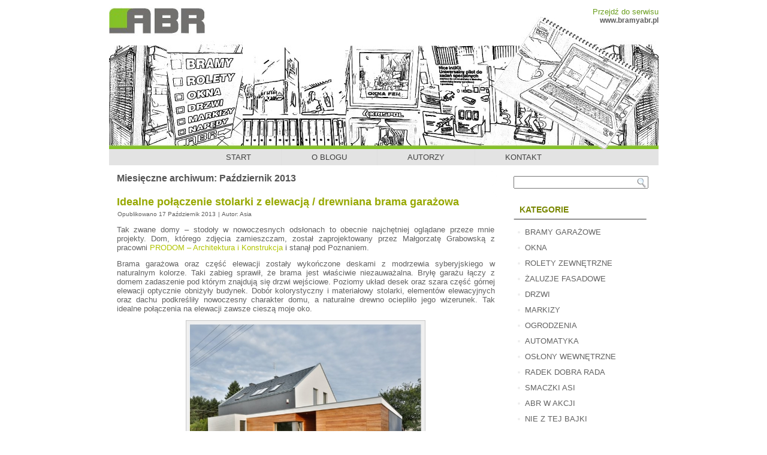

--- FILE ---
content_type: text/html; charset=UTF-8
request_url: http://bramyabr.pl/blog/2013/10/
body_size: 6338
content:
<!DOCTYPE html PUBLIC "-//W3C//DTD XHTML 1.0 Transitional//EN" "http://www.w3.org/TR/xhtml1/DTD/xhtml1-transitional.dtd">
<html xmlns="http://www.w3.org/1999/xhtml" lang="pl-PL">
<head profile="http://gmpg.org/xfn/11">
<meta http-equiv="Content-Type" content="text/html; charset=UTF-8" />
<title>Październik | 2013 | Przejdź do serwisu</title>
<link rel="stylesheet" href="http://bramyabr.pl/blog/wp-content/themes/blogbramyabr_v20/style.css" type="text/css" media="screen" />
<!--[if IE 6]><link rel="stylesheet" href="http://bramyabr.pl/blog/wp-content/themes/blogbramyabr_v20/style.ie6.css" type="text/css" media="screen" /><![endif]-->
<!--[if IE 7]><link rel="stylesheet" href="http://bramyabr.pl/blog/wp-content/themes/blogbramyabr_v20/style.ie7.css" type="text/css" media="screen" /><![endif]-->
<link rel="pingback" href="http://bramyabr.pl/blog/xmlrpc.php" />
<link rel="alternate" type="application/rss+xml" title="Przejdź do serwisu &raquo; Kanał z wpisami" href="http://bramyabr.pl/blog/feed/" />
<link rel="alternate" type="application/rss+xml" title="Przejdź do serwisu &raquo; Kanał z komentarzami" href="http://bramyabr.pl/blog/comments/feed/" />
<link rel='stylesheet' id='wpBannerizeStyleDefault.css-css'  href='http://bramyabr.pl/blog/wp-content/plugins/wp-bannerize/css/wpBannerizeStyleDefault.css?ver=3.5' type='text/css' media='all' />
<link rel='stylesheet' id='wp-columns-custom-style-css'  href='http://bramyabr.pl/blog/wp-content/plugins/advanced-wp-columns/css/wp-columns-theme-style.css?ver=20120208' type='text/css' media='all' />
<link rel='stylesheet' id='lightboxStyle-css'  href='http://bramyabr.pl/blog/wp-content/lbp-css/elegant/colorbox.css?ver=2.0.2' type='text/css' media='screen' />
<script type='text/javascript' src='http://bramyabr.pl/blog/wp-includes/js/jquery/jquery.js?ver=1.8.3'></script>
<link rel="EditURI" type="application/rsd+xml" title="RSD" href="http://bramyabr.pl/blog/xmlrpc.php?rsd" />
<link rel="wlwmanifest" type="application/wlwmanifest+xml" href="http://bramyabr.pl/blog/wp-includes/wlwmanifest.xml" /> 
<script type="text/javascript" src="http://bramyabr.pl/blog/wp-content/themes/blogbramyabr_v20/script.js"></script>
</head>
<body class="archive date">
<div id="art-main">
    <div class="cleared reset-box"></div>
    <div class="art-box art-sheet">
        <div class="art-box-body art-sheet-body">
            <div class="art-header">
                <div class="art-logo">
                                                                        <h1 class="art-logo-name"><a href="http://www.bramyabr.pl/">Przejdź do serwisu</a></h1>
                                                                                                    <h2 class="art-logo-text">www.bramyabr.pl</h2>
                                                </div>
            </div>
            <div class="cleared reset-box"></div>
            <div class="art-bar art-nav">
                <div class="art-nav-outer">
            	<div class="art-nav-center">
            	
<ul class="art-hmenu">
	<li class="menu-item-home"><a href="http://bramyabr.pl/blog" title="Start">Start</a>
	</li>
	<li class="menu-item-22"><a href="http://bramyabr.pl/blog/o-nas/" title="O blogu">O blogu</a>
	</li>
	<li class="menu-item-25"><a href="http://bramyabr.pl/blog/autorzy/" title="Autorzy">Autorzy</a>
	</li>
	<li class="menu-item-29"><a href="http://bramyabr.pl/blog/kontakt/" title="Kontakt">Kontakt</a>
	</li>
</ul>
            	</div>
                </div>
            </div>
            <div class="cleared reset-box"></div><div class="art-layout-wrapper">
    <div class="art-content-layout">
        <div class="art-content-layout-row">
            <div class="art-layout-cell art-content">
			


			<div class="art-box art-post breadcrumbs">
	    <div class="art-box-body art-post-body">
	            <div class="art-post-inner art-article">
	            	                <div class="art-postcontent">
	                    <!-- article-content -->
	                    <h4>Miesięczne archiwum: <span>Październik 2013</span></h4>	                    <!-- /article-content -->
	                </div>
	                <div class="cleared"></div>
	                	            </div>
			<div class="cleared"></div>
	    </div>
	</div>
	
	<div class="art-box art-post post-790 post type-post status-publish format-standard hentry category-bramy-garazowe category-drzwi category-okna category-polecamy category-smaczki-asi tag-bramy-garazowe tag-bramy-segmentowe tag-bramy-w-kolorze-elewacji tag-drewniana-brama-garazowa tag-drzwi tag-drzwi-wejsciowe tag-elewacje tag-okna-pcv" id="post-790">
	    <div class="art-box-body art-post-body">
	            <div class="art-post-inner art-article">
	            <h2 class="art-postheader"><a href="http://bramyabr.pl/blog/idealne-polaczenie-stolarki-z-elewacjadrewniana-brama-garazowa/" rel="bookmark" title="Idealne połączenie stolarki z elewacją / drewniana brama garażowa">Idealne połączenie stolarki z elewacją / drewniana brama garażowa</a></h2><div class="art-postheadericons art-metadata-icons"><span class="art-postdateicon"><span class="date">Opublikowano</span> <span class="entry-date" title="11:15 am">17 Październik 2013</span></span> | <span class="art-postauthoricon"><span class="author">Autor:</span> <span class="author vcard"><a class="url fn n" href="http://bramyabr.pl/blog/author/asia/" title="Zobacz wszystkie wpisy, których autorem jest Asia">Asia</a></span></span></div>	                <div class="art-postcontent">
	                    <!-- article-content -->
	                    <p style="text-align: justify;">Tak zwane domy &#8211; stodoły w nowoczesnych odsłonach to obecnie najchętniej oglądane przeze mnie projekty. Dom, którego zdjęcia zamieszczam, został zaprojektowany przez Małgorzatę Grabowską z pracowni <a href="http://www.prodom-archikon.pl" target="_blank">PRODOM &#8211; Architektura i Konstrukcja </a>i stanął pod Poznaniem.</p>
<p style="text-align: justify;">Brama garażowa oraz część elewacji zostały wykończone deskami z modrzewia syberyjskiego w naturalnym kolorze. Taki zabieg sprawił, że brama jest właściwie niezauważalna. Bryłę garażu łączy z domem zadaszenie pod którym znajdują się drzwi wejściowe. Poziomy układ desek oraz szara część górnej elewacji optycznie obniżyły budynek. Dobór kolorystyczny i materiałowy stolarki, elementów elewacyjnych oraz dachu podkreśliły nowoczesny charakter domu, a naturalne drewno ociepliło jego wizerunek. Tak idealne połączenia na elewacji zawsze cieszą moje oko.</p>
<p style="text-align: center;"><a href="http://bramyabr.pl/blog/wp-content/uploads/2013/10/1.jpg" rel="lightbox[790]" title="drewniana brama garażowa"><img class="wp-image-808 aligncenter" title="drewniana brama garażowa" alt="1" src="http://bramyabr.pl/blog/wp-content/uploads/2013/10/1.jpg" width="400" height="268" /></a></p>
<p style="text-align: center;"><a href="http://bramyabr.pl/blog/wp-content/uploads/2013/10/2.jpg" rel="lightbox[790]" title="Brama garażowa i elewacja wykończone drewnem"><img class="wp-image-809 aligncenter" title="Brama garażowa i elewacja wykończone drewnem" alt="2" src="http://bramyabr.pl/blog/wp-content/uploads/2013/10/2.jpg" width="400" height="285" /></a></p>
<p style="text-align: center;"><a href="http://bramyabr.pl/blog/wp-content/uploads/2013/10/3.jpg" rel="lightbox[790]" title="Idealnie dobrana stolarka i elewacja"><img class="wp-image-810 aligncenter" title="Idealnie dobrana stolarka i elewacja" alt="3" src="http://bramyabr.pl/blog/wp-content/uploads/2013/10/3.jpg" width="400" height="269" /></a></p>
<p style="text-align: center;"><a href="http://bramyabr.pl/blog/wp-content/uploads/2013/10/4.jpg" rel="lightbox[790]" title="grafitowe drzwi na tle drewnianej elewacji"><img class="size-full wp-image-811 aligncenter" title="grafitowe drzwi na tle drewnianej elewacji" alt="4" src="http://bramyabr.pl/blog/wp-content/uploads/2013/10/4.jpg" width="400" height="513" /></a><span style="font-size: x-small;">źródło: http//<a href="http://ladnydom.pl/budowa/0,0.html" target="_blank">www.ladnydom.pl/budowa/0,0.html</a></span></p>
<div style="padding-bottom:20px; padding-top:10px;" ><!-- Hupso Share Buttons - http://www.hupso.com/share/ --><a class="hupso_counters" href="http://www.hupso.com/share/"><img src="http://static.hupso.com/share/buttons/lang/pl/share-small.png" border="0" style="padding-top:2px; float:left;" alt="Share"/></a><script type="text/javascript">var hupso_services_c=new Array("twitter","facebook_like","facebook_send","google","linkedin");var hupso_counters_lang = "pl_PL";var hupso_counters_lang="pl_PL";var hupso_url_c="http://bramyabr.pl/blog/idealne-polaczenie-stolarki-z-elewacjadrewniana-brama-garazowa/";var hupso_title_c="Idealne połączenie stolarki z elewacją / drewniana brama garażowa";</script><script type="text/javascript" src="http://static.hupso.com/share/js/counters.js"></script><!-- Hupso Share Buttons --></div>	                    <!-- /article-content -->
	                </div>
	                <div class="cleared"></div>
	                <div class="art-postmetadatafooter"><div class="art-postfootericons art-metadata-icons"><span class="art-postcategoryicon"><span class="categories">Opublikowano</span> <a href="http://bramyabr.pl/blog/category/bramy-garazowe/" title="Zobacz wszystkie wpisy z kategorii &#8222;Bramy garażowe&#8221;" rel="category tag">Bramy garażowe</a>, <a href="http://bramyabr.pl/blog/category/drzwi/" title="Zobacz wszystkie wpisy z kategorii &#8222;Drzwi&#8221;" rel="category tag">Drzwi</a>, <a href="http://bramyabr.pl/blog/category/okna/" title="Zobacz wszystkie wpisy z kategorii &#8222;Okna&#8221;" rel="category tag">Okna</a>, <a href="http://bramyabr.pl/blog/category/polecamy/" title="Zobacz wszystkie wpisy z kategorii &#8222;Polecamy&#8221;" rel="category tag">Polecamy</a>, <a href="http://bramyabr.pl/blog/category/smaczki-asi/" title="Zobacz wszystkie wpisy z kategorii &#8222;Smaczki Asi&#8221;" rel="category tag">Smaczki Asi</a></span> | <span class="art-posttagicon"><span class="tags">Otagowano</span> <a href="http://bramyabr.pl/blog/tag/bramy-garazowe/" rel="tag">Bramy garażowe</a>, <a href="http://bramyabr.pl/blog/tag/bramy-segmentowe/" rel="tag">Bramy segmentowe</a>, <a href="http://bramyabr.pl/blog/tag/bramy-w-kolorze-elewacji/" rel="tag">bramy w kolorze elewacji</a>, <a href="http://bramyabr.pl/blog/tag/drewniana-brama-garazowa/" rel="tag">drewniana brama garażowa</a>, <a href="http://bramyabr.pl/blog/tag/drzwi/" rel="tag">Drzwi</a>, <a href="http://bramyabr.pl/blog/tag/drzwi-wejsciowe/" rel="tag">drzwi wejściowe</a>, <a href="http://bramyabr.pl/blog/tag/elewacje/" rel="tag">elewacje</a>, <a href="http://bramyabr.pl/blog/tag/okna-pcv/" rel="tag">okna PCV</a></span></div></div>	            </div>
			<div class="cleared"></div>
	    </div>
	</div>
	
	<div class="art-box art-post post-774 post type-post status-publish format-standard hentry category-drzwi category-smaczki-asi tag-drzwi tag-drzwi-wejsciowe" id="post-774">
	    <div class="art-box-body art-post-body">
	            <div class="art-post-inner art-article">
	            <h2 class="art-postheader"><a href="http://bramyabr.pl/blog/jesienne-drzwi-wejsciowe/" rel="bookmark" title="Jesienne drzwi wejściowe">Jesienne drzwi wejściowe</a></h2><div class="art-postheadericons art-metadata-icons"><span class="art-postdateicon"><span class="date">Opublikowano</span> <span class="entry-date" title="1:11 pm">14 Październik 2013</span></span> | <span class="art-postauthoricon"><span class="author">Autor:</span> <span class="author vcard"><a class="url fn n" href="http://bramyabr.pl/blog/author/asia/" title="Zobacz wszystkie wpisy, których autorem jest Asia">Asia</a></span></span></div>	                <div class="art-postcontent">
	                    <!-- article-content -->
	                    <p style="text-align: justify;">Korzystając z wolnej niedzieli trzeba było rozpocząć jesienne porządki w ogrodzie. Przy okazji nie mogłam sobie odmówić dekoracji przy drzwiach wejściowych. Miało stanąć tylko kilka wrzosów, ale już od dawna chodził za mną jesienny wianek na drzwi. Nie włożyłam w niego zbyt wiele własnej pracy, ale i tak cieszy oko podkreślając jesienną feerię barw która nas otacza. Lubię kiedy wejście do domu zmienia się wraz z porami roku.</p>
<p><a href="http://bramyabr.pl/blog/wp-content/uploads/2013/10/jesienny-wianek-na-drzwi.jpg" rel="lightbox[774]" title="Jesienne drzwi wejściowe"><img class="size-full wp-image-775 aligncenter" alt="jesienny wianek na drzwi" src="http://bramyabr.pl/blog/wp-content/uploads/2013/10/jesienny-wianek-na-drzwi.jpg" width="400" height="527" /></a></p>
<p><a href="http://bramyabr.pl/blog/wp-content/uploads/2013/10/jesienna-kompozycja.jpg" rel="lightbox[774]" title="Jesienne drzwi wejściowe"><img class="size-full wp-image-776 aligncenter" alt="jesienna kompozycja" src="http://bramyabr.pl/blog/wp-content/uploads/2013/10/jesienna-kompozycja.jpg" width="400" height="303" /></a></p>
<p><a href="http://bramyabr.pl/blog/wp-content/uploads/2013/10/wrzos-w-koszyku.jpg" rel="lightbox[774]" title="Jesienne drzwi wejściowe"><img class="size-full wp-image-777 aligncenter" alt="wrzos w koszyku" src="http://bramyabr.pl/blog/wp-content/uploads/2013/10/wrzos-w-koszyku.jpg" width="400" height="527" /></a></p>
<p><a href="http://bramyabr.pl/blog/wp-content/uploads/2013/10/jesienne-drzwi-Poddębie-2.jpg" rel="lightbox[774]" title="Jesienne drzwi wejściowe"><img class="size-full wp-image-778 aligncenter" alt="jesienne drzwi Poddębie 2" src="http://bramyabr.pl/blog/wp-content/uploads/2013/10/jesienne-drzwi-Poddębie-2.jpg" width="400" height="303" /></a></p>
<div style="padding-bottom:20px; padding-top:10px;" ><!-- Hupso Share Buttons - http://www.hupso.com/share/ --><a class="hupso_counters" href="http://www.hupso.com/share/"><img src="http://static.hupso.com/share/buttons/lang/pl/share-small.png" border="0" style="padding-top:2px; float:left;" alt="Share"/></a><script type="text/javascript">var hupso_services_c=new Array("twitter","facebook_like","facebook_send","google","linkedin");var hupso_counters_lang = "pl_PL";var hupso_counters_lang="pl_PL";var hupso_url_c="http://bramyabr.pl/blog/jesienne-drzwi-wejsciowe/";var hupso_title_c="Jesienne drzwi wejściowe";</script><script type="text/javascript" src="http://static.hupso.com/share/js/counters.js"></script><!-- Hupso Share Buttons --></div>	                    <!-- /article-content -->
	                </div>
	                <div class="cleared"></div>
	                <div class="art-postmetadatafooter"><div class="art-postfootericons art-metadata-icons"><span class="art-postcategoryicon"><span class="categories">Opublikowano</span> <a href="http://bramyabr.pl/blog/category/drzwi/" title="Zobacz wszystkie wpisy z kategorii &#8222;Drzwi&#8221;" rel="category tag">Drzwi</a>, <a href="http://bramyabr.pl/blog/category/smaczki-asi/" title="Zobacz wszystkie wpisy z kategorii &#8222;Smaczki Asi&#8221;" rel="category tag">Smaczki Asi</a></span> | <span class="art-posttagicon"><span class="tags">Otagowano</span> <a href="http://bramyabr.pl/blog/tag/drzwi/" rel="tag">Drzwi</a>, <a href="http://bramyabr.pl/blog/tag/drzwi-wejsciowe/" rel="tag">drzwi wejściowe</a></span></div></div>	            </div>
			<div class="cleared"></div>
	    </div>
	</div>
	
	<div class="art-box art-post post-764 post type-post status-publish format-standard hentry category-bramy-garazowe category-smaczki-asi tag-bramy-garazowe tag-bramy-uchylne" id="post-764">
	    <div class="art-box-body art-post-body">
	            <div class="art-post-inner art-article">
	            <h2 class="art-postheader"><a href="http://bramyabr.pl/blog/klimatyczne-bramy-garazowe/" rel="bookmark" title="Klimatyczne bramy garażowe">Klimatyczne bramy garażowe</a></h2><div class="art-postheadericons art-metadata-icons"><span class="art-postdateicon"><span class="date">Opublikowano</span> <span class="entry-date" title="2:58 pm">11 Październik 2013</span></span> | <span class="art-postauthoricon"><span class="author">Autor:</span> <span class="author vcard"><a class="url fn n" href="http://bramyabr.pl/blog/author/asia/" title="Zobacz wszystkie wpisy, których autorem jest Asia">Asia</a></span></span></div>	                <div class="art-postcontent">
	                    <!-- article-content -->
	                    <p>Dwie zupełnie różne bramy, ale obie równie urokliwe&#8230;</p>
<p style="text-align: center;"><a href="http://bramyabr.pl/blog/wp-content/uploads/2013/10/zielona-drewniana-brama-garażowa.jpg" rel="lightbox[764]" title="zielona drewniana brama garażowa"><img class="size-full wp-image-765 aligncenter" title="zielona drewniana brama garażowa" alt="zielona drewniana brama garażowa" src="http://bramyabr.pl/blog/wp-content/uploads/2013/10/zielona-drewniana-brama-garażowa.jpg" width="400" height="271" /></a><span style="font-size: x-small;" data-mce-mark="1">źródło: <a href="http://www.canadianhometrends.com">http://www.canadianhometrends.com</a></span></p>
<p style="text-align: center;"><a href="http://bramyabr.pl/blog/wp-content/uploads/2013/10/kuta-brama-garażowa.jpg" rel="lightbox[764]" title="brama garażowa z elementami kutymi"><img class="wp-image-766 aligncenter" title="brama garażowa z elementami kutymi" alt="kuta brama garażowa" src="http://bramyabr.pl/blog/wp-content/uploads/2013/10/kuta-brama-garażowa.jpg" width="400" height="527" /></a><span style="font-size: x-small;">źródło: <a href="http://www.canadianhometrends.com">http://www.commons.wikimedia.org</a></span></p>
<p style="text-align: center;"><span style="font-size: medium; font-family: 'comic sans ms', sans-serif;">MIŁEGO POPOŁUDNIA!</span></p>
<div style="padding-bottom:20px; padding-top:10px;" ><!-- Hupso Share Buttons - http://www.hupso.com/share/ --><a class="hupso_counters" href="http://www.hupso.com/share/"><img src="http://static.hupso.com/share/buttons/lang/pl/share-small.png" border="0" style="padding-top:2px; float:left;" alt="Share"/></a><script type="text/javascript">var hupso_services_c=new Array("twitter","facebook_like","facebook_send","google","linkedin");var hupso_counters_lang = "pl_PL";var hupso_counters_lang="pl_PL";var hupso_url_c="http://bramyabr.pl/blog/klimatyczne-bramy-garazowe/";var hupso_title_c="Klimatyczne bramy garażowe";</script><script type="text/javascript" src="http://static.hupso.com/share/js/counters.js"></script><!-- Hupso Share Buttons --></div>	                    <!-- /article-content -->
	                </div>
	                <div class="cleared"></div>
	                <div class="art-postmetadatafooter"><div class="art-postfootericons art-metadata-icons"><span class="art-postcategoryicon"><span class="categories">Opublikowano</span> <a href="http://bramyabr.pl/blog/category/bramy-garazowe/" title="Zobacz wszystkie wpisy z kategorii &#8222;Bramy garażowe&#8221;" rel="category tag">Bramy garażowe</a>, <a href="http://bramyabr.pl/blog/category/smaczki-asi/" title="Zobacz wszystkie wpisy z kategorii &#8222;Smaczki Asi&#8221;" rel="category tag">Smaczki Asi</a></span> | <span class="art-posttagicon"><span class="tags">Otagowano</span> <a href="http://bramyabr.pl/blog/tag/bramy-garazowe/" rel="tag">Bramy garażowe</a>, <a href="http://bramyabr.pl/blog/tag/bramy-uchylne/" rel="tag">Bramy uchylne</a></span></div></div>	            </div>
			<div class="cleared"></div>
	    </div>
	</div>
	
				<div class="art-content-layout">
    <div class="art-content-layout-row">
					<div class="art-layout-cell art-layout-cell-size1">
						
			<div class="art-box art-post widget widget_recent_entries" id="recent-posts-2">
	    <div class="art-box-body art-post-body">
	            <div class="art-post-inner art-article">
	            <h3 class="art-postheader">Najnowsze wpisy</h3>	                <div class="art-postcontent">
	                    <!-- article-content -->
	                    						<ul>
					<li>
				<a href="http://bramyabr.pl/blog/zaluzje-fasadowe-w-przedszkolu-pod-debami-w-pomiechowku/" title="ŻALUZJE FASADOWE w Przedszkolu &#8222;Pod dębami&#8221; w Pomiechówku">ŻALUZJE FASADOWE w Przedszkolu &#8222;Pod dębami&#8221; w Pomiechówku</a>
						</li>
					<li>
				<a href="http://bramyabr.pl/blog/rodzinny-dom-w-zegrzu-realizacje-abr/" title="Rodzinny dom w Zegrzu &#8211; realizacje ABR">Rodzinny dom w Zegrzu &#8211; realizacje ABR</a>
						</li>
					<li>
				<a href="http://bramyabr.pl/blog/beton-w-roli-glownej-teraz-rowniez-w-stolarce/" title="BETON w roli głównej &#8211; teraz również w stolarce">BETON w roli głównej &#8211; teraz również w stolarce</a>
						</li>
					<li>
				<a href="http://bramyabr.pl/blog/rolety-rzymskie-w-ofercie-abr/" title="ROLETY RZYMSKIE w ofercie ABR">ROLETY RZYMSKIE w ofercie ABR</a>
						</li>
					<li>
				<a href="http://bramyabr.pl/blog/krispol-home-manager-sterowanie-brama-za-posrednictwem-smartfona/" title="KRISPOL HOME MANAGER &#8211; sterowanie bramą za pośrednictwem smartfona">KRISPOL HOME MANAGER &#8211; sterowanie bramą za pośrednictwem smartfona</a>
						</li>
				</ul>
			                    <!-- /article-content -->
	                </div>
	                <div class="cleared"></div>
	                	            </div>
			<div class="cleared"></div>
	    </div>
	</div>
	
					
				<div class="cleared"> </div>
			</div>
					
    </div>
</div>
	              <div class="cleared"></div>
            </div>
            <div class="art-layout-cell art-sidebar1">
              <div class="art-box art-block widget widget_search" id="search-2">
    <div class="art-box-body art-block-body"><div class="art-box art-blockcontent">
    <div class="art-box-body art-blockcontent-body"><form class="art-search" method="get" name="searchform" action="http://bramyabr.pl/blog/">
  <div><input class="art-search-text" name="s" type="text" value="" /></div>
  <input class="art-search-button" type="submit" value="" />       
</form>		<div class="cleared"></div>
    </div>
</div>		<div class="cleared"></div>
    </div>
</div><div class="art-box art-vmenublock widget vmenu" id="vmenuwidget-3">
    <div class="art-box-body art-vmenublock-body"><div class="art-bar art-vmenublockheader">
    <h3 class="t">Kategorie</h3>
</div><div class="art-box art-vmenublockcontent">
    <div class="art-box-body art-vmenublockcontent-body">
<ul class="art-vmenu">
	<li class="menu-item-188"><a title="Bramy garażowe" href="http://bramyabr.pl/blog/category/bramy-garazowe/">Bramy garażowe</a>
	</li>
	<li class="menu-item-193"><a title="Okna" href="http://bramyabr.pl/blog/category/okna/">Okna</a>
	</li>
	<li class="menu-item-197"><a title="Rolety zewnętrzne" href="http://bramyabr.pl/blog/category/rolety-zewnetrzne/">Rolety zewnętrzne</a>
	</li>
	<li class="menu-item-199"><a title="Żaluzje fasadowe" href="http://bramyabr.pl/blog/category/zaluzje-fasadowe/">Żaluzje fasadowe</a>
	</li>
	<li class="menu-item-189"><a title="Drzwi" href="http://bramyabr.pl/blog/category/drzwi/">Drzwi</a>
	</li>
	<li class="menu-item-190"><a title="Markizy" href="http://bramyabr.pl/blog/category/markizy/">Markizy</a>
	</li>
	<li class="menu-item-192"><a title="Ogrodzenia" href="http://bramyabr.pl/blog/category/ogrodzenia/">Ogrodzenia</a>
	</li>
	<li class="menu-item-187"><a title="Automatyka" href="http://bramyabr.pl/blog/category/automatyka/">Automatyka</a>
	</li>
	<li class="menu-item-194"><a title="Osłony wewnętrzne" href="http://bramyabr.pl/blog/category/oslony-wewnetrzne/">Osłony wewnętrzne</a>
	</li>
	<li class="menu-item-196"><a title="Radek dobra rada" href="http://bramyabr.pl/blog/category/radek-dobra-rada/">Radek dobra rada</a>
	</li>
	<li class="menu-item-198"><a title="Smaczki Asi" href="http://bramyabr.pl/blog/category/smaczki-asi/">Smaczki Asi</a>
	</li>
	<li class="menu-item-186"><a title="ABR w akcji" href="http://bramyabr.pl/blog/category/abr-w-akcji/">ABR w akcji</a>
	</li>
	<li class="menu-item-191"><a title="Nie z tej bajki" href="http://bramyabr.pl/blog/category/nie-z-tej-bajki/">Nie z tej bajki</a>
	</li>
	<li class="menu-item-195"><a title="Polecamy" href="http://bramyabr.pl/blog/category/polecamy/">Polecamy</a>
	</li>
</ul>
		<div class="cleared"></div>
    </div>
</div>		<div class="cleared"></div>
    </div>
</div><div class="art-box art-block widget widget_f2-tagcloud" id="f2-tagcloud-2">
    <div class="art-box-body art-block-body"><div class="art-bar art-blockheader">
    <h3 class="t">TAGI</h3>
</div><div class="art-box art-blockcontent">
    <div class="art-box-body art-blockcontent-body"><div class="tagcloud" style="text-align: left;"><a href='http://bramyabr.pl/blog/tag/rolety-zewnetrzne/' class='tag-link-5' title='8 tematów' style='padding: 0px; font-size: 9.8620689655172pt;'>Rolety zewnętrzne</a>
<a href='http://bramyabr.pl/blog/tag/rolety-nakladane-na-okno/' class='tag-link-32' title='6 tematów' style='padding: 0px; font-size: 9pt;'>Rolety nakładane na okno</a>
<a href='http://bramyabr.pl/blog/tag/rolety-do-zabudowy/' class='tag-link-31' title='6 tematów' style='padding: 0px; font-size: 9pt;'>Rolety do zabudowy</a>
<a href='http://bramyabr.pl/blog/tag/okna-pcv/' class='tag-link-45' title='11 tematów' style='padding: 0px; font-size: 10.98275862069pt;'>okna PCV</a>
<a href='http://bramyabr.pl/blog/tag/krispol/' class='tag-link-22' title='20 tematów' style='padding: 0px; font-size: 13.051724137931pt;'>Krispol</a>
<a href='http://bramyabr.pl/blog/tag/elewacje/' class='tag-link-46' title='8 tematów' style='padding: 0px; font-size: 9.8620689655172pt;'>elewacje</a>
<a href='http://bramyabr.pl/blog/tag/drzwi-wejsciowe/' class='tag-link-44' title='9 tematów' style='padding: 0px; font-size: 10.293103448276pt;'>drzwi wejściowe</a>
<a href='http://bramyabr.pl/blog/tag/drzwi/' class='tag-link-7' title='7 tematów' style='padding: 0px; font-size: 9.4310344827586pt;'>Drzwi</a>
<a href='http://bramyabr.pl/blog/tag/bramy-w-kolorze-stolarki/' class='tag-link-66' title='9 tematów' style='padding: 0px; font-size: 10.293103448276pt;'>bramy w kolorze stolarki</a>
<a href='http://bramyabr.pl/blog/tag/bramy-w-kolorze-elewacji/' class='tag-link-65' title='9 tematów' style='padding: 0px; font-size: 10.293103448276pt;'>bramy w kolorze elewacji</a>
<a href='http://bramyabr.pl/blog/tag/bramy-uchylne/' class='tag-link-30' title='10 tematów' style='padding: 0px; font-size: 10.637931034483pt;'>Bramy uchylne</a>
<a href='http://bramyabr.pl/blog/tag/bramy-segmentowe/' class='tag-link-29' title='21 tematów' style='padding: 0px; font-size: 13.224137931034pt;'>Bramy segmentowe</a>
<a href='http://bramyabr.pl/blog/tag/bramy-garazowe/' class='tag-link-3' title='26 tematów' style='padding: 0px; font-size: 14pt;'>Bramy garażowe</a>
<a href='http://bramyabr.pl/blog/tag/automatyka-do-bram/' class='tag-link-39' title='6 tematów' style='padding: 0px; font-size: 9pt;'>automatyka do bram</a>
<a href='http://bramyabr.pl/blog/tag/anwis/' class='tag-link-52' title='8 tematów' style='padding: 0px; font-size: 9.8620689655172pt;'>Anwis</a>
<a href='http://bramyabr.pl/blog/tag/abr/' class='tag-link-21' title='11 tematów' style='padding: 0px; font-size: 10.98275862069pt;'>ABR</a></div>		<div class="cleared"></div>
    </div>
</div>		<div class="cleared"></div>
    </div>
</div><div class="art-box art-block widget widget_archive" id="archives-2">
    <div class="art-box-body art-block-body"><div class="art-bar art-blockheader">
    <h3 class="t">Archiwa</h3>
</div><div class="art-box art-blockcontent">
    <div class="art-box-body art-blockcontent-body">		<ul>
			<li><a href='http://bramyabr.pl/blog/2019/08/' title='Sierpień 2019'>Sierpień 2019</a></li>
	<li><a href='http://bramyabr.pl/blog/2017/10/' title='Październik 2017'>Październik 2017</a></li>
	<li><a href='http://bramyabr.pl/blog/2017/04/' title='Kwiecień 2017'>Kwiecień 2017</a></li>
	<li><a href='http://bramyabr.pl/blog/2017/02/' title='Luty 2017'>Luty 2017</a></li>
	<li><a href='http://bramyabr.pl/blog/2016/06/' title='Czerwiec 2016'>Czerwiec 2016</a></li>
	<li><a href='http://bramyabr.pl/blog/2016/05/' title='Maj 2016'>Maj 2016</a></li>
	<li><a href='http://bramyabr.pl/blog/2016/02/' title='Luty 2016'>Luty 2016</a></li>
	<li><a href='http://bramyabr.pl/blog/2015/08/' title='Sierpień 2015'>Sierpień 2015</a></li>
	<li><a href='http://bramyabr.pl/blog/2015/05/' title='Maj 2015'>Maj 2015</a></li>
	<li><a href='http://bramyabr.pl/blog/2015/04/' title='Kwiecień 2015'>Kwiecień 2015</a></li>
	<li><a href='http://bramyabr.pl/blog/2015/03/' title='Marzec 2015'>Marzec 2015</a></li>
	<li><a href='http://bramyabr.pl/blog/2015/02/' title='Luty 2015'>Luty 2015</a></li>
	<li><a href='http://bramyabr.pl/blog/2014/12/' title='Grudzień 2014'>Grudzień 2014</a></li>
	<li><a href='http://bramyabr.pl/blog/2014/10/' title='Październik 2014'>Październik 2014</a></li>
	<li><a href='http://bramyabr.pl/blog/2014/09/' title='Wrzesień 2014'>Wrzesień 2014</a></li>
	<li><a href='http://bramyabr.pl/blog/2014/08/' title='Sierpień 2014'>Sierpień 2014</a></li>
	<li><a href='http://bramyabr.pl/blog/2014/06/' title='Czerwiec 2014'>Czerwiec 2014</a></li>
	<li><a href='http://bramyabr.pl/blog/2014/05/' title='Maj 2014'>Maj 2014</a></li>
	<li><a href='http://bramyabr.pl/blog/2014/04/' title='Kwiecień 2014'>Kwiecień 2014</a></li>
	<li><a href='http://bramyabr.pl/blog/2014/03/' title='Marzec 2014'>Marzec 2014</a></li>
	<li><a href='http://bramyabr.pl/blog/2014/02/' title='Luty 2014'>Luty 2014</a></li>
	<li><a href='http://bramyabr.pl/blog/2014/01/' title='Styczeń 2014'>Styczeń 2014</a></li>
	<li><a href='http://bramyabr.pl/blog/2013/12/' title='Grudzień 2013'>Grudzień 2013</a></li>
	<li><a href='http://bramyabr.pl/blog/2013/11/' title='Listopad 2013'>Listopad 2013</a></li>
	<li><a href='http://bramyabr.pl/blog/2013/10/' title='Październik 2013'>Październik 2013</a></li>
	<li><a href='http://bramyabr.pl/blog/2013/09/' title='Wrzesień 2013'>Wrzesień 2013</a></li>
	<li><a href='http://bramyabr.pl/blog/2013/08/' title='Sierpień 2013'>Sierpień 2013</a></li>
	<li><a href='http://bramyabr.pl/blog/2013/07/' title='Lipiec 2013'>Lipiec 2013</a></li>
	<li><a href='http://bramyabr.pl/blog/2013/06/' title='Czerwiec 2013'>Czerwiec 2013</a></li>
	<li><a href='http://bramyabr.pl/blog/2013/05/' title='Maj 2013'>Maj 2013</a></li>
	<li><a href='http://bramyabr.pl/blog/2013/04/' title='Kwiecień 2013'>Kwiecień 2013</a></li>
	<li><a href='http://bramyabr.pl/blog/2013/03/' title='Marzec 2013'>Marzec 2013</a></li>
	<li><a href='http://bramyabr.pl/blog/2013/02/' title='Luty 2013'>Luty 2013</a></li>
	<li><a href='http://bramyabr.pl/blog/2013/01/' title='Styczeń 2013'>Styczeń 2013</a></li>
	<li><a href='http://bramyabr.pl/blog/2012/12/' title='Grudzień 2012'>Grudzień 2012</a></li>
		</ul>
		<div class="cleared"></div>
    </div>
</div>		<div class="cleared"></div>
    </div>
</div>              <div class="cleared"></div>
            </div>
        </div>
    </div>
</div>
<div class="cleared"></div>
    <div class="art-footer">
                <div class="art-footer-body">
                


                            <div class="art-footer-text">
                                <p><a href="http://bramyabr.pl/blog/">Start</a> | <a href="http://bramyabr.pl/blog/?page_id=22">O nas</a> | <a href="http://bramyabr.pl/blog/?page_id=25">Autorzy</a> | <a href="http://bramyabr.pl/blog/?page_id=27">ABR</a> | <a href="http://bramyabr.pl/blog/?page_id=29">Kontakt</a></p>

<p>Właścicielem blogu jest firma ABR www.bramyabr.pl Wszelkie prawa zastrzeżone</p>                            </div>
                    <div class="cleared"></div>
                </div>
            </div>
    		<div class="cleared"></div>
        </div>
    </div>
    <div class="cleared"></div>
    <p class="art-page-footer"></p>
    <div class="cleared"></div>
</div>
    <div id="wp-footer">
	        <!-- Lightbox Plus v2.3 - 2011.08.11 - Message: -->
<script type="text/javascript">
jQuery(document).ready(function($){
  $("a[rel*=lightbox]").colorbox({speed:500,opacity:0.8,slideshow:true,slideshowAuto:false,slideshowSpeed:2500,slideshowStart:"start",slideshowStop:"stop"});
});
</script>
<script type='text/javascript'>
/* <![CDATA[ */
var wpBannerizeJavascriptLocalization = {"ajaxURL":"http:\/\/bramyabr.pl\/blog\/wp-admin\/admin-ajax.php"};
/* ]]> */
</script>
<script type='text/javascript' src='http://bramyabr.pl/blog/wp-content/plugins/wp-bannerize/js/wpBannerizeFrontend.min.js?ver=3.0.62'></script>
<script type='text/javascript' src='http://bramyabr.pl/blog/wp-content/plugins/lightbox-plus/js/jquery.colorbox-min.js?ver=1.3.17.2'></script>
	        <!-- 29 queries. 0,228 seconds. -->
    </div>
</body>
</html>



--- FILE ---
content_type: text/css
request_url: http://bramyabr.pl/blog/wp-content/plugins/advanced-wp-columns/css/wp-columns-theme-style.css?ver=20120208
body_size: 337
content:
/* 
    Document   : wp-columns-theme-style.css
    Created on : Jun 10, 2012, 12:45:31 PM
    Author     : LordMX
    Description:
        This is the plugin CSS which is loaded within your theme.
        These are few CSS classes where you can add your own code to make this
        plugin more "friendly" with your theme.
*/

.advanced_wp_columns_wrapper
{}
.advanced_wp_column
{}
.advanced_wp_column img
{
    /*to make sure that images fit into column*/
    max-width: 100% !important;   
    height: auto !important;
}
.advanced_wp_gutter
{}
